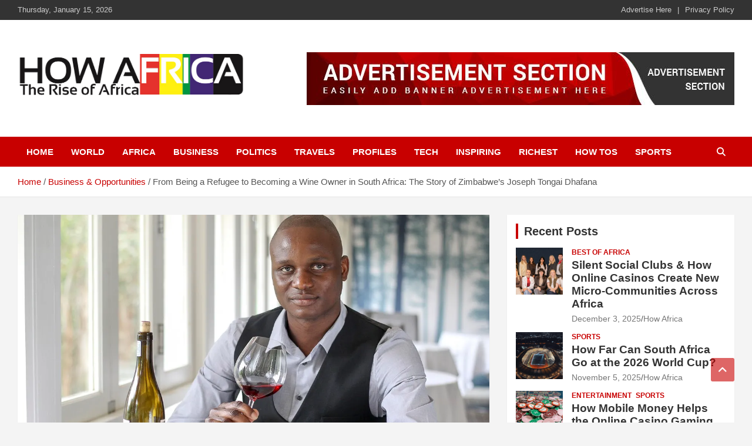

--- FILE ---
content_type: text/html; charset=UTF-8
request_url: https://howafrica.com/from-being-a-refugee-to-becoming-a-wine-owner-in-south-africa-the-story-of-zimbabwes-joseph-tongai-dhafana/
body_size: 16610
content:
<!doctype html><html dir="ltr" lang="en-US" prefix="og: https://ogp.me/ns#"><head><script data-no-optimize="1">var litespeed_docref=sessionStorage.getItem("litespeed_docref");litespeed_docref&&(Object.defineProperty(document,"referrer",{get:function(){return litespeed_docref}}),sessionStorage.removeItem("litespeed_docref"));</script> <meta charset="UTF-8"><meta name="viewport" content="width=device-width, initial-scale=1, shrink-to-fit=no"><link rel="profile" href="https://gmpg.org/xfn/11"><title>From Being a Refugee to Becoming a Wine Owner in South Africa: The Story of Zimbabwe’s Joseph Tongai Dhafana | HowAfrica Latest news, views, gossip, photos and video</title><meta name="description" content="Joseph Tongai Dhafana is the founder of Mosi Wines and Spirits and a sommelier. His household brand was named after the Victoria Falls in Zimbabwe and Zambia. His wine can be found on the wine lists of the country&#039;s best restaurants. “Seeing people swirling and sipping my wine just melts my heart,” he told Forbes Africa." /><meta name="robots" content="max-image-preview:large" /><meta name="author" content="How Africa News"/><meta name="google-site-verification" content="eNFIfNVVwB_kCG1jvTUTkucplOHM7JIT42rNV26jAEw" /><meta name="yandex-verification" content="72b89e2b9eb118ed" /><meta name="keywords" content="joseph tongai dhafana,la colombe restaurant,mosi wines and spirits,south africa,victoria falls,wine business,zimbabwe,business &amp; opportunities,inspiring" /><link rel="canonical" href="https://howafrica.com/from-being-a-refugee-to-becoming-a-wine-owner-in-south-africa-the-story-of-zimbabwes-joseph-tongai-dhafana/" /><meta name="generator" content="All in One SEO (AIOSEO) 4.7.9" /><meta property="og:locale" content="en_US" /><meta property="og:site_name" content="How Africa News | Latest African Online Newspaper | Knowledgebase Africa" /><meta property="og:type" content="article" /><meta property="og:title" content="From Being a Refugee to Becoming a Wine Owner in South Africa: The Story of Zimbabwe’s Joseph Tongai Dhafana | HowAfrica Latest news, views, gossip, photos and video" /><meta property="og:description" content="Joseph Tongai Dhafana is the founder of Mosi Wines and Spirits and a sommelier. His household brand was named after the Victoria Falls in Zimbabwe and Zambia. His wine can be found on the wine lists of the country&#039;s best restaurants. “Seeing people swirling and sipping my wine just melts my heart,” he told Forbes Africa." /><meta property="og:url" content="https://howafrica.com/from-being-a-refugee-to-becoming-a-wine-owner-in-south-africa-the-story-of-zimbabwes-joseph-tongai-dhafana/" /><meta property="og:image" content="https://howafrica.com/wp-content/uploads/2023/10/Joseph-Tongai-Dhafana-1.jpg" /><meta property="og:image:secure_url" content="https://howafrica.com/wp-content/uploads/2023/10/Joseph-Tongai-Dhafana-1.jpg" /><meta property="og:image:width" content="1250" /><meta property="og:image:height" content="833" /><meta property="article:published_time" content="2023-10-25T09:50:57+00:00" /><meta property="article:modified_time" content="2023-10-25T09:50:57+00:00" /><meta property="article:publisher" content="https://www.facebook.com/Howafricanews" /><meta name="twitter:card" content="summary" /><meta name="twitter:title" content="From Being a Refugee to Becoming a Wine Owner in South Africa: The Story of Zimbabwe’s Joseph Tongai Dhafana | HowAfrica Latest news, views, gossip, photos and video" /><meta name="twitter:description" content="Joseph Tongai Dhafana is the founder of Mosi Wines and Spirits and a sommelier. His household brand was named after the Victoria Falls in Zimbabwe and Zambia. His wine can be found on the wine lists of the country&#039;s best restaurants. “Seeing people swirling and sipping my wine just melts my heart,” he told Forbes Africa." /><meta name="twitter:image" content="https://howafrica.com/wp-content/uploads/2023/10/Joseph-Tongai-Dhafana-1.jpg" /> <script type="application/ld+json" class="aioseo-schema">{"@context":"https:\/\/schema.org","@graph":[{"@type":"BreadcrumbList","@id":"https:\/\/howafrica.com\/from-being-a-refugee-to-becoming-a-wine-owner-in-south-africa-the-story-of-zimbabwes-joseph-tongai-dhafana\/#breadcrumblist","itemListElement":[{"@type":"ListItem","@id":"https:\/\/howafrica.com\/#listItem","position":1,"name":"Home","item":"https:\/\/howafrica.com\/","nextItem":{"@type":"ListItem","@id":"https:\/\/howafrica.com\/from-being-a-refugee-to-becoming-a-wine-owner-in-south-africa-the-story-of-zimbabwes-joseph-tongai-dhafana\/#listItem","name":"From Being a Refugee to Becoming a Wine Owner in South Africa: The Story of Zimbabwe's Joseph Tongai Dhafana"}},{"@type":"ListItem","@id":"https:\/\/howafrica.com\/from-being-a-refugee-to-becoming-a-wine-owner-in-south-africa-the-story-of-zimbabwes-joseph-tongai-dhafana\/#listItem","position":2,"name":"From Being a Refugee to Becoming a Wine Owner in South Africa: The Story of Zimbabwe's Joseph Tongai Dhafana","previousItem":{"@type":"ListItem","@id":"https:\/\/howafrica.com\/#listItem","name":"Home"}}]},{"@type":"NewsArticle","@id":"https:\/\/howafrica.com\/from-being-a-refugee-to-becoming-a-wine-owner-in-south-africa-the-story-of-zimbabwes-joseph-tongai-dhafana\/#newsarticle","name":"From Being a Refugee to Becoming a Wine Owner in South Africa: The Story of Zimbabwe\u2019s Joseph Tongai Dhafana | HowAfrica Latest news, views, gossip, photos and video","headline":"From Being a Refugee to Becoming a Wine Owner in South Africa: The Story of Zimbabwe&#8217;s Joseph Tongai Dhafana","author":{"@id":"https:\/\/howafrica.com\/author\/philma\/#author"},"publisher":{"@id":"https:\/\/howafrica.com\/#organization"},"image":{"@type":"ImageObject","url":"https:\/\/i0.wp.com\/howafrica.com\/wp-content\/uploads\/2023\/10\/Joseph-Tongai-Dhafana-1.jpg?fit=1250%2C833&ssl=1","width":1250,"height":833},"datePublished":"2023-10-25T10:50:57+01:00","dateModified":"2023-10-25T10:50:57+01:00","inLanguage":"en-US","mainEntityOfPage":{"@id":"https:\/\/howafrica.com\/from-being-a-refugee-to-becoming-a-wine-owner-in-south-africa-the-story-of-zimbabwes-joseph-tongai-dhafana\/#webpage"},"isPartOf":{"@id":"https:\/\/howafrica.com\/from-being-a-refugee-to-becoming-a-wine-owner-in-south-africa-the-story-of-zimbabwes-joseph-tongai-dhafana\/#webpage"},"articleSection":"Business &amp; Opportunities, Inspiring, Joseph Tongai Dhafana, La Colombe restaurant, Mosi Wines and Spirits, South Africa, Victoria Falls, Wine Business, Zimbabwe","dateline":"Published on October 25, 2023."},{"@type":"Organization","@id":"https:\/\/howafrica.com\/#organization","name":"How Africa - Jetheights Services Global","description":"Latest African Online Newspaper | Knowledgebase Africa","url":"https:\/\/howafrica.com\/","logo":{"@type":"ImageObject","url":"https:\/\/howafrica.com\/wp-content\/uploads\/2015\/06\/onlinelogomaker-062915-0749.png","@id":"https:\/\/howafrica.com\/from-being-a-refugee-to-becoming-a-wine-owner-in-south-africa-the-story-of-zimbabwes-joseph-tongai-dhafana\/#organizationLogo"},"image":{"@id":"https:\/\/howafrica.com\/from-being-a-refugee-to-becoming-a-wine-owner-in-south-africa-the-story-of-zimbabwes-joseph-tongai-dhafana\/#organizationLogo"},"sameAs":["https:\/\/www.facebook.com\/Howafricanews"]},{"@type":"Person","@id":"https:\/\/howafrica.com\/author\/philma\/#author","url":"https:\/\/howafrica.com\/author\/philma\/","name":"How Africa News","image":{"@type":"ImageObject","@id":"https:\/\/howafrica.com\/from-being-a-refugee-to-becoming-a-wine-owner-in-south-africa-the-story-of-zimbabwes-joseph-tongai-dhafana\/#authorImage","url":"https:\/\/howafrica.com\/wp-content\/litespeed\/avatar\/ec4375f16bb78cdf167b91b6dcf26507.jpg?ver=1768234409","width":96,"height":96,"caption":"How Africa News"}},{"@type":"WebPage","@id":"https:\/\/howafrica.com\/from-being-a-refugee-to-becoming-a-wine-owner-in-south-africa-the-story-of-zimbabwes-joseph-tongai-dhafana\/#webpage","url":"https:\/\/howafrica.com\/from-being-a-refugee-to-becoming-a-wine-owner-in-south-africa-the-story-of-zimbabwes-joseph-tongai-dhafana\/","name":"From Being a Refugee to Becoming a Wine Owner in South Africa: The Story of Zimbabwe\u2019s Joseph Tongai Dhafana | HowAfrica Latest news, views, gossip, photos and video","description":"Joseph Tongai Dhafana is the founder of Mosi Wines and Spirits and a sommelier. His household brand was named after the Victoria Falls in Zimbabwe and Zambia. His wine can be found on the wine lists of the country's best restaurants. \u201cSeeing people swirling and sipping my wine just melts my heart,\u201d he told Forbes Africa.","inLanguage":"en-US","isPartOf":{"@id":"https:\/\/howafrica.com\/#website"},"breadcrumb":{"@id":"https:\/\/howafrica.com\/from-being-a-refugee-to-becoming-a-wine-owner-in-south-africa-the-story-of-zimbabwes-joseph-tongai-dhafana\/#breadcrumblist"},"author":{"@id":"https:\/\/howafrica.com\/author\/philma\/#author"},"creator":{"@id":"https:\/\/howafrica.com\/author\/philma\/#author"},"image":{"@type":"ImageObject","url":"https:\/\/i0.wp.com\/howafrica.com\/wp-content\/uploads\/2023\/10\/Joseph-Tongai-Dhafana-1.jpg?fit=1250%2C833&ssl=1","@id":"https:\/\/howafrica.com\/from-being-a-refugee-to-becoming-a-wine-owner-in-south-africa-the-story-of-zimbabwes-joseph-tongai-dhafana\/#mainImage","width":1250,"height":833},"primaryImageOfPage":{"@id":"https:\/\/howafrica.com\/from-being-a-refugee-to-becoming-a-wine-owner-in-south-africa-the-story-of-zimbabwes-joseph-tongai-dhafana\/#mainImage"},"datePublished":"2023-10-25T10:50:57+01:00","dateModified":"2023-10-25T10:50:57+01:00"},{"@type":"WebSite","@id":"https:\/\/howafrica.com\/#website","url":"https:\/\/howafrica.com\/","name":"How Africa News","alternateName":"HowAfrica.com","description":"Latest African Online Newspaper | Knowledgebase Africa","inLanguage":"en-US","publisher":{"@id":"https:\/\/howafrica.com\/#organization"}}]}</script> <meta name="google-site-verification" content="eNFIfNVVwB_kCG1jvTUTkucplOHM7JIT42rNV26jAEw" /><link rel='dns-prefetch' href='//stats.wp.com' /><link rel='dns-prefetch' href='//fonts.googleapis.com' /><link rel='dns-prefetch' href='//jetpack.wordpress.com' /><link rel='dns-prefetch' href='//s0.wp.com' /><link rel='dns-prefetch' href='//public-api.wordpress.com' /><link rel='dns-prefetch' href='//0.gravatar.com' /><link rel='dns-prefetch' href='//1.gravatar.com' /><link rel='dns-prefetch' href='//2.gravatar.com' /><link rel='dns-prefetch' href='//widgets.wp.com' /><link rel='dns-prefetch' href='//adsense.google.com' /><link rel='dns-prefetch' href='//www.facebook.com' /><link rel='preconnect' href='//i0.wp.com' /><link rel='preconnect' href='//c0.wp.com' /><link rel="alternate" type="application/rss+xml" title="How Africa News &raquo; Feed" href="https://howafrica.com/feed/" /><link rel="alternate" type="application/rss+xml" title="How Africa News &raquo; Comments Feed" href="https://howafrica.com/comments/feed/" /><link rel="alternate" type="application/rss+xml" title="How Africa News &raquo; From Being a Refugee to Becoming a Wine Owner in South Africa: The Story of Zimbabwe&#8217;s Joseph Tongai Dhafana Comments Feed" href="https://howafrica.com/from-being-a-refugee-to-becoming-a-wine-owner-in-south-africa-the-story-of-zimbabwes-joseph-tongai-dhafana/feed/" /><link rel="alternate" title="oEmbed (JSON)" type="application/json+oembed" href="https://howafrica.com/wp-json/oembed/1.0/embed?url=https%3A%2F%2Fhowafrica.com%2Ffrom-being-a-refugee-to-becoming-a-wine-owner-in-south-africa-the-story-of-zimbabwes-joseph-tongai-dhafana%2F" /><link rel="alternate" title="oEmbed (XML)" type="text/xml+oembed" href="https://howafrica.com/wp-json/oembed/1.0/embed?url=https%3A%2F%2Fhowafrica.com%2Ffrom-being-a-refugee-to-becoming-a-wine-owner-in-south-africa-the-story-of-zimbabwes-joseph-tongai-dhafana%2F&#038;format=xml" />
 <script src="//www.googletagmanager.com/gtag/js?id=G-VV2Q2X81M3"  data-cfasync="false" data-wpfc-render="false" type="text/javascript" async></script> <script data-cfasync="false" data-wpfc-render="false" type="text/javascript">var mi_version = '9.11.1';
				var mi_track_user = true;
				var mi_no_track_reason = '';
								var MonsterInsightsDefaultLocations = {"page_location":"https:\/\/howafrica.com\/from-being-a-refugee-to-becoming-a-wine-owner-in-south-africa-the-story-of-zimbabwes-joseph-tongai-dhafana\/"};
								if ( typeof MonsterInsightsPrivacyGuardFilter === 'function' ) {
					var MonsterInsightsLocations = (typeof MonsterInsightsExcludeQuery === 'object') ? MonsterInsightsPrivacyGuardFilter( MonsterInsightsExcludeQuery ) : MonsterInsightsPrivacyGuardFilter( MonsterInsightsDefaultLocations );
				} else {
					var MonsterInsightsLocations = (typeof MonsterInsightsExcludeQuery === 'object') ? MonsterInsightsExcludeQuery : MonsterInsightsDefaultLocations;
				}

								var disableStrs = [
										'ga-disable-G-VV2Q2X81M3',
									];

				/* Function to detect opted out users */
				function __gtagTrackerIsOptedOut() {
					for (var index = 0; index < disableStrs.length; index++) {
						if (document.cookie.indexOf(disableStrs[index] + '=true') > -1) {
							return true;
						}
					}

					return false;
				}

				/* Disable tracking if the opt-out cookie exists. */
				if (__gtagTrackerIsOptedOut()) {
					for (var index = 0; index < disableStrs.length; index++) {
						window[disableStrs[index]] = true;
					}
				}

				/* Opt-out function */
				function __gtagTrackerOptout() {
					for (var index = 0; index < disableStrs.length; index++) {
						document.cookie = disableStrs[index] + '=true; expires=Thu, 31 Dec 2099 23:59:59 UTC; path=/';
						window[disableStrs[index]] = true;
					}
				}

				if ('undefined' === typeof gaOptout) {
					function gaOptout() {
						__gtagTrackerOptout();
					}
				}
								window.dataLayer = window.dataLayer || [];

				window.MonsterInsightsDualTracker = {
					helpers: {},
					trackers: {},
				};
				if (mi_track_user) {
					function __gtagDataLayer() {
						dataLayer.push(arguments);
					}

					function __gtagTracker(type, name, parameters) {
						if (!parameters) {
							parameters = {};
						}

						if (parameters.send_to) {
							__gtagDataLayer.apply(null, arguments);
							return;
						}

						if (type === 'event') {
														parameters.send_to = monsterinsights_frontend.v4_id;
							var hookName = name;
							if (typeof parameters['event_category'] !== 'undefined') {
								hookName = parameters['event_category'] + ':' + name;
							}

							if (typeof MonsterInsightsDualTracker.trackers[hookName] !== 'undefined') {
								MonsterInsightsDualTracker.trackers[hookName](parameters);
							} else {
								__gtagDataLayer('event', name, parameters);
							}
							
						} else {
							__gtagDataLayer.apply(null, arguments);
						}
					}

					__gtagTracker('js', new Date());
					__gtagTracker('set', {
						'developer_id.dZGIzZG': true,
											});
					if ( MonsterInsightsLocations.page_location ) {
						__gtagTracker('set', MonsterInsightsLocations);
					}
										__gtagTracker('config', 'G-VV2Q2X81M3', {"forceSSL":"true","link_attribution":"true"} );
										window.gtag = __gtagTracker;										(function () {
						/* https://developers.google.com/analytics/devguides/collection/analyticsjs/ */
						/* ga and __gaTracker compatibility shim. */
						var noopfn = function () {
							return null;
						};
						var newtracker = function () {
							return new Tracker();
						};
						var Tracker = function () {
							return null;
						};
						var p = Tracker.prototype;
						p.get = noopfn;
						p.set = noopfn;
						p.send = function () {
							var args = Array.prototype.slice.call(arguments);
							args.unshift('send');
							__gaTracker.apply(null, args);
						};
						var __gaTracker = function () {
							var len = arguments.length;
							if (len === 0) {
								return;
							}
							var f = arguments[len - 1];
							if (typeof f !== 'object' || f === null || typeof f.hitCallback !== 'function') {
								if ('send' === arguments[0]) {
									var hitConverted, hitObject = false, action;
									if ('event' === arguments[1]) {
										if ('undefined' !== typeof arguments[3]) {
											hitObject = {
												'eventAction': arguments[3],
												'eventCategory': arguments[2],
												'eventLabel': arguments[4],
												'value': arguments[5] ? arguments[5] : 1,
											}
										}
									}
									if ('pageview' === arguments[1]) {
										if ('undefined' !== typeof arguments[2]) {
											hitObject = {
												'eventAction': 'page_view',
												'page_path': arguments[2],
											}
										}
									}
									if (typeof arguments[2] === 'object') {
										hitObject = arguments[2];
									}
									if (typeof arguments[5] === 'object') {
										Object.assign(hitObject, arguments[5]);
									}
									if ('undefined' !== typeof arguments[1].hitType) {
										hitObject = arguments[1];
										if ('pageview' === hitObject.hitType) {
											hitObject.eventAction = 'page_view';
										}
									}
									if (hitObject) {
										action = 'timing' === arguments[1].hitType ? 'timing_complete' : hitObject.eventAction;
										hitConverted = mapArgs(hitObject);
										__gtagTracker('event', action, hitConverted);
									}
								}
								return;
							}

							function mapArgs(args) {
								var arg, hit = {};
								var gaMap = {
									'eventCategory': 'event_category',
									'eventAction': 'event_action',
									'eventLabel': 'event_label',
									'eventValue': 'event_value',
									'nonInteraction': 'non_interaction',
									'timingCategory': 'event_category',
									'timingVar': 'name',
									'timingValue': 'value',
									'timingLabel': 'event_label',
									'page': 'page_path',
									'location': 'page_location',
									'title': 'page_title',
									'referrer' : 'page_referrer',
								};
								for (arg in args) {
																		if (!(!args.hasOwnProperty(arg) || !gaMap.hasOwnProperty(arg))) {
										hit[gaMap[arg]] = args[arg];
									} else {
										hit[arg] = args[arg];
									}
								}
								return hit;
							}

							try {
								f.hitCallback();
							} catch (ex) {
							}
						};
						__gaTracker.create = newtracker;
						__gaTracker.getByName = newtracker;
						__gaTracker.getAll = function () {
							return [];
						};
						__gaTracker.remove = noopfn;
						__gaTracker.loaded = true;
						window['__gaTracker'] = __gaTracker;
					})();
									} else {
										console.log("");
					(function () {
						function __gtagTracker() {
							return null;
						}

						window['__gtagTracker'] = __gtagTracker;
						window['gtag'] = __gtagTracker;
					})();
									}</script> <link data-optimized="2" rel="stylesheet" href="https://howafrica.com/wp-content/litespeed/css/6ce807f33bb23e6dd545f694cb64086f.css?ver=fac1c" /> <script type="litespeed/javascript" data-src="https://howafrica.com/wp-content/plugins/google-analytics-for-wordpress/assets/js/frontend-gtag.min.js?ver=9.11.1" id="monsterinsights-frontend-script-js" data-wp-strategy="async"></script> <script data-cfasync="false" data-wpfc-render="false" type="text/javascript" id='monsterinsights-frontend-script-js-extra'>/*  */
var monsterinsights_frontend = {"js_events_tracking":"true","download_extensions":"doc,pdf,ppt,zip,xls,docx,pptx,xlsx","inbound_paths":"[]","home_url":"https:\/\/howafrica.com","hash_tracking":"false","v4_id":"G-VV2Q2X81M3"};/*  */</script> <script type="litespeed/javascript" data-src="https://c0.wp.com/c/6.9/wp-includes/js/jquery/jquery.min.js" id="jquery-core-js"></script> <link rel="https://api.w.org/" href="https://howafrica.com/wp-json/" /><link rel="alternate" title="JSON" type="application/json" href="https://howafrica.com/wp-json/wp/v2/posts/325115" /><link rel="EditURI" type="application/rsd+xml" title="RSD" href="https://howafrica.com/xmlrpc.php?rsd" /><meta name="generator" content="WordPress 6.9" /><link rel='shortlink' href='https://wp.me/p5xIEO-1mzN' /> <script type="litespeed/javascript" data-src="//pagead2.googlesyndication.com/pagead/js/adsbygoogle.js"></script> <script type="litespeed/javascript" data-src="https://pagead2.googlesyndication.com/pagead/js/adsbygoogle.js?client=ca-pub-6069192697377457"
     crossorigin="anonymous"></script> </head><body class="wp-singular post-template-default single single-post postid-325115 single-format-standard wp-custom-logo wp-theme-newscard theme-body group-blog"><div id="page" class="site">
<a class="skip-link screen-reader-text" href="#content">Skip to content</a><header id="masthead" class="site-header"><div class="info-bar infobar-links-on"><div class="container"><div class="row gutter-10"><div class="col col-sm contact-section"><div class="date"><ul><li>Thursday, January 15, 2026</li></ul></div></div><div class="col-md-auto infobar-links order-md-2">
<button class="infobar-links-menu-toggle">Responsive Menu</button><div class="menu"><ul><li class="page_item page-item-2"><a href="https://howafrica.com/advertise/">Advertise Here</a></li><li class="page_item page-item-1802"><a href="https://howafrica.com/privacy-policy/">Privacy Policy</a></li></ul></div></div></div></div></div><nav class="navbar navbar-expand-lg d-block"><div class="navbar-head" ><div class="container"><div class="row navbar-head-row align-items-center"><div class="col-lg-4"><div class="site-branding navbar-brand">
<a href="https://howafrica.com/" class="custom-logo-link" rel="home"><img data-lazyloaded="1" src="[data-uri]" width="880" height="317" data-src="https://i0.wp.com/howafrica.com/wp-content/uploads/2022/11/howafrica-1.png?fit=880%2C317&amp;ssl=1" class="custom-logo" alt="How Africa News" decoding="async" fetchpriority="high" data-srcset="https://i0.wp.com/howafrica.com/wp-content/uploads/2022/11/howafrica-1.png?w=880&amp;ssl=1 880w, https://i0.wp.com/howafrica.com/wp-content/uploads/2022/11/howafrica-1.png?resize=561%2C202&amp;ssl=1 561w, https://i0.wp.com/howafrica.com/wp-content/uploads/2022/11/howafrica-1.png?resize=265%2C95&amp;ssl=1 265w, https://i0.wp.com/howafrica.com/wp-content/uploads/2022/11/howafrica-1.png?resize=531%2C191&amp;ssl=1 531w, https://i0.wp.com/howafrica.com/wp-content/uploads/2022/11/howafrica-1.png?resize=364%2C131&amp;ssl=1 364w, https://i0.wp.com/howafrica.com/wp-content/uploads/2022/11/howafrica-1.png?resize=728%2C262&amp;ssl=1 728w, https://i0.wp.com/howafrica.com/wp-content/uploads/2022/11/howafrica-1.png?resize=608%2C219&amp;ssl=1 608w, https://i0.wp.com/howafrica.com/wp-content/uploads/2022/11/howafrica-1.png?resize=758%2C273&amp;ssl=1 758w, https://i0.wp.com/howafrica.com/wp-content/uploads/2022/11/howafrica-1.png?resize=133%2C48&amp;ssl=1 133w, https://i0.wp.com/howafrica.com/wp-content/uploads/2022/11/howafrica-1.png?resize=266%2C96&amp;ssl=1 266w" data-sizes="(max-width: 880px) 100vw, 880px" /></a><h2 class="site-title"><a href="https://howafrica.com/" rel="home">How Africa News</a></h2><p class="site-description">Latest African Online Newspaper | Knowledgebase Africa</p></div></div><div class="col-lg-8 navbar-ad-section">
<a href="https://howafrica.com/advertise-here/" class="newscard-ad-728-90" target="_blank" rel="noopener noreferrer">
<img data-lazyloaded="1" src="[data-uri]" width="728" height="90" class="img-fluid" data-src="https://howafrica.com/wp-content/uploads/2024/01/sample-add.jpg" alt="Banner Add">
</a></div></div></div></div><div class="navigation-bar"><div class="navigation-bar-top"><div class="container">
<button class="navbar-toggler menu-toggle" type="button" data-toggle="collapse" data-target="#navbarCollapse" aria-controls="navbarCollapse" aria-expanded="false" aria-label="Toggle navigation"></button>
<span class="search-toggle"></span></div><div class="search-bar"><div class="container"><div class="search-block off"><form action="https://howafrica.com/" method="get" class="search-form">
<label class="assistive-text"> Search </label><div class="input-group">
<input type="search" value="" placeholder="Search" class="form-control s" name="s"><div class="input-group-prepend">
<button class="btn btn-theme">Search</button></div></div></form></div></div></div></div><div class="navbar-main"><div class="container"><div class="collapse navbar-collapse" id="navbarCollapse"><div id="site-navigation" class="main-navigation nav-uppercase" role="navigation"><ul class="nav-menu navbar-nav d-lg-block"><li id="menu-item-329995" class="menu-item menu-item-type-custom menu-item-object-custom menu-item-home menu-item-329995"><a href="https://howafrica.com">Home</a></li><li id="menu-item-329985" class="menu-item menu-item-type-taxonomy menu-item-object-category menu-item-329985"><a href="https://howafrica.com/category/buzz/">World</a></li><li id="menu-item-329997" class="menu-item menu-item-type-taxonomy menu-item-object-category menu-item-329997"><a href="https://howafrica.com/category/best-of-africa/">Africa</a></li><li id="menu-item-329986" class="menu-item menu-item-type-taxonomy menu-item-object-category current-post-ancestor current-menu-parent current-post-parent menu-item-329986"><a href="https://howafrica.com/category/business/">Business</a></li><li id="menu-item-329987" class="menu-item menu-item-type-taxonomy menu-item-object-category menu-item-329987"><a href="https://howafrica.com/category/politics/">Politics</a></li><li id="menu-item-329988" class="menu-item menu-item-type-taxonomy menu-item-object-category menu-item-329988"><a href="https://howafrica.com/category/holiday-and-travels/">Travels</a></li><li id="menu-item-329989" class="menu-item menu-item-type-taxonomy menu-item-object-category menu-item-329989"><a href="https://howafrica.com/category/african-celeb-profiles/">Profiles</a></li><li id="menu-item-329990" class="menu-item menu-item-type-taxonomy menu-item-object-category menu-item-329990"><a href="https://howafrica.com/category/technology/">Tech</a></li><li id="menu-item-329991" class="menu-item menu-item-type-taxonomy menu-item-object-category current-post-ancestor current-menu-parent current-post-parent menu-item-329991"><a href="https://howafrica.com/category/inspiring/">Inspiring</a></li><li id="menu-item-329992" class="menu-item menu-item-type-taxonomy menu-item-object-category menu-item-329992"><a href="https://howafrica.com/category/richest/">Richest</a></li><li id="menu-item-329993" class="menu-item menu-item-type-taxonomy menu-item-object-category menu-item-329993"><a href="https://howafrica.com/category/how-tos/">How Tos</a></li><li id="menu-item-329996" class="menu-item menu-item-type-taxonomy menu-item-object-category menu-item-329996"><a href="https://howafrica.com/category/sports/">Sports</a></li></ul></div></div><div class="nav-search">
<span class="search-toggle"></span></div></div></div></div></nav><div id="breadcrumb"><div class="container"><div role="navigation" aria-label="Breadcrumbs" class="breadcrumb-trail breadcrumbs" itemprop="breadcrumb"><ul class="trail-items" itemscope itemtype="http://schema.org/BreadcrumbList"><meta name="numberOfItems" content="3" /><meta name="itemListOrder" content="Ascending" /><li itemprop="itemListElement" itemscope itemtype="http://schema.org/ListItem" class="trail-item trail-begin"><a href="https://howafrica.com/" rel="home" itemprop="item"><span itemprop="name">Home</span></a><meta itemprop="position" content="1" /></li><li itemprop="itemListElement" itemscope itemtype="http://schema.org/ListItem" class="trail-item"><a href="https://howafrica.com/category/business/" itemprop="item"><span itemprop="name">Business &amp; Opportunities</span></a><meta itemprop="position" content="2" /></li><li itemprop="itemListElement" itemscope itemtype="http://schema.org/ListItem" class="trail-item trail-end"><span itemprop="name">From Being a Refugee to Becoming a Wine Owner in South Africa: The Story of Zimbabwe&#8217;s Joseph Tongai Dhafana</span><meta itemprop="position" content="3" /></li></ul></div></div></div></header><div id="content" class="site-content "><div class="container"><div class="row justify-content-center site-content-row"><div id="primary" class="col-lg-8 content-area"><main id="main" class="site-main"><div class="post-325115 post type-post status-publish format-standard has-post-thumbnail hentry category-business category-inspiring tag-joseph-tongai-dhafana tag-la-colombe-restaurant tag-mosi-wines-and-spirits tag-south-africa tag-victoria-falls tag-wine-business tag-zimbabwe"><figure class="post-featured-image page-single-img-wrap"><div class="post-img" style="background-image: url('https://i0.wp.com/howafrica.com/wp-content/uploads/2023/10/Joseph-Tongai-Dhafana-1.jpg?fit=1250%2C833&#038;ssl=1');"></div></figure><div class="entry-meta category-meta"><div class="cat-links"><a href="https://howafrica.com/category/business/" rel="category tag">Business &amp; Opportunities</a> <a href="https://howafrica.com/category/inspiring/" rel="category tag">Inspiring</a></div></div><header class="entry-header"><h1 class="entry-title">From Being a Refugee to Becoming a Wine Owner in South Africa: The Story of Zimbabwe&#8217;s Joseph Tongai Dhafana</h1><div class="entry-meta"><div class="date"><a href="https://howafrica.com/from-being-a-refugee-to-becoming-a-wine-owner-in-south-africa-the-story-of-zimbabwes-joseph-tongai-dhafana/" title="From Being a Refugee to Becoming a Wine Owner in South Africa: The Story of Zimbabwe&#8217;s Joseph Tongai Dhafana">October 25, 2023</a></div><div class="by-author vcard author"><a href="https://howafrica.com/author/philma/">How Africa News</a></div></div></header><div class="entry-content"><div class="quads-location quads-ad1" id="quads-ad1" style="float:none;margin:0px 0 0px 0;text-align:center;"><ins class="adsbygoogle"
style="display:block"
data-ad-client="ca-pub-6069192697377457"
data-ad-slot="9433627531"
data-ad-format="auto"
data-full-width-responsive="true"></ins> <script type="litespeed/javascript">(adsbygoogle=window.adsbygoogle||[]).push({})</script> </div><p>Joseph Tongai Dhafana is the founder of Mosi Wines and Spirits and a sommelier. His household brand was named after the Victoria Falls in Zimbabwe and Zambia. His wine can be found on the wine lists of the country&#8217;s best restaurants.</p><p>“Seeing people swirling and sipping my wine just melts my heart,” he told Forbes Africa. “I believe wine is a bottled story and this brand has a lot to say.”</p><div class="quads-location quads-ad1" id="quads-ad1" style="float:none;margin:0px 0 0px 0;text-align:center;"><ins class="adsbygoogle"
style="display:block"
data-ad-client="ca-pub-6069192697377457"
data-ad-slot="9433627531"
data-ad-format="auto"
data-full-width-responsive="true"></ins> <script type="litespeed/javascript">(adsbygoogle=window.adsbygoogle||[]).push({})</script> </div><p>His trip began in 2008, when he fled Zimbabwe for South Africa as a refugee due to a crisis in his own country. He took a work as a gardener at a local restaurant in Cape Town while looking for greater economic options. He later moved on to cleaning dishes and serving tables before being promoted to bartender, where he got his big break. On the occasion of his 29th birthday, his new workplace provided him with the opportunity to try wine for the first time.</p><div class="monsterinsights-inline-popular-posts monsterinsights-inline-popular-posts-alpha monsterinsights-popular-posts-styled" ><div class="monsterinsights-inline-popular-posts-text"><span class="monsterinsights-inline-popular-posts-label" >Trending</span><div class="monsterinsights-inline-popular-posts-post"><a class="monsterinsights-inline-popular-posts-title"  href="https://howafrica.com/black-founders-sign-new-distribution-deal-with-1000-publix-stores-after-selling-250k-worth-of-burgers-in-24-hours/">Black Founders Sign New Distribution Deal with 1000 Publix Stores After Selling $250K Worth of Burgers in 24 Hours</a></div></div></div><p></p><p>“I didn’t like it,” he told Forbes Africa “I remember, the wine was quite tart and astringent with cutting acidity and that was very foreign to my palate. Now I can describe it but back then I had no words to explain how I felt. They now call me the ‘wine poet’.”</p><div class="quads-location quads-ad5" id="quads-ad5" style="float:none;margin:10px 0 10px 0;text-align:center;"></div><p><img data-lazyloaded="1" src="[data-uri]" data-recalc-dims="1" decoding="async" class="aligncenter size-full wp-image-325116" data-src="https://i0.wp.com/howafrica.com/wp-content/uploads/2023/10/Joseph-Tongai-Dhafana.jpg?resize=1110%2C648&#038;ssl=1" alt="" width="1110" height="648" data-srcset="https://i0.wp.com/howafrica.com/wp-content/uploads/2023/10/Joseph-Tongai-Dhafana.jpg?w=1200&amp;ssl=1 1200w, https://i0.wp.com/howafrica.com/wp-content/uploads/2023/10/Joseph-Tongai-Dhafana.jpg?resize=1024%2C597&amp;ssl=1 1024w, https://i0.wp.com/howafrica.com/wp-content/uploads/2023/10/Joseph-Tongai-Dhafana.jpg?resize=561%2C327&amp;ssl=1 561w, https://i0.wp.com/howafrica.com/wp-content/uploads/2023/10/Joseph-Tongai-Dhafana.jpg?resize=1122%2C655&amp;ssl=1 1122w, https://i0.wp.com/howafrica.com/wp-content/uploads/2023/10/Joseph-Tongai-Dhafana.jpg?resize=265%2C155&amp;ssl=1 265w, https://i0.wp.com/howafrica.com/wp-content/uploads/2023/10/Joseph-Tongai-Dhafana.jpg?resize=531%2C310&amp;ssl=1 531w, https://i0.wp.com/howafrica.com/wp-content/uploads/2023/10/Joseph-Tongai-Dhafana.jpg?resize=364%2C212&amp;ssl=1 364w, https://i0.wp.com/howafrica.com/wp-content/uploads/2023/10/Joseph-Tongai-Dhafana.jpg?resize=728%2C425&amp;ssl=1 728w, https://i0.wp.com/howafrica.com/wp-content/uploads/2023/10/Joseph-Tongai-Dhafana.jpg?resize=608%2C355&amp;ssl=1 608w, https://i0.wp.com/howafrica.com/wp-content/uploads/2023/10/Joseph-Tongai-Dhafana.jpg?resize=758%2C442&amp;ssl=1 758w, https://i0.wp.com/howafrica.com/wp-content/uploads/2023/10/Joseph-Tongai-Dhafana.jpg?resize=1152%2C672&amp;ssl=1 1152w, https://i0.wp.com/howafrica.com/wp-content/uploads/2023/10/Joseph-Tongai-Dhafana.jpg?resize=82%2C48&amp;ssl=1 82w, https://i0.wp.com/howafrica.com/wp-content/uploads/2023/10/Joseph-Tongai-Dhafana.jpg?resize=165%2C96&amp;ssl=1 165w" data-sizes="(max-width: 1110px) 100vw, 1110px" /></p><p>Although Dhafana did not enjoy his first taste of wine, it inspired him to pursue a career in the wine industry, as it was his new line of work. He enrolled in a Wine &amp; Spirit Education Trust course despite having no experience of wine. From there, he went on to become a member of the Cape Wine Academy, the South African Sommeliers Association, the Michael Fridjhon Wine Judging Academy, and the Court of Master Sommeliers Europe.</p><p>According to Forbes Africa, he became head sommelier at the famed La Colombe restaurant two years after first tasting wine and began to experiment with brewing his own wine. &#8220;I had saved money and bought grapes to make a barrel each of Chenin Blanc and Syrah… in Riebeek-Kasteel, where it all started.&#8221;</p><p>Dhafana isn&#8217;t hiding his wine&#8217;s success to himself. He is assisting young people in becoming better wine entrepreneurs than he was.</p><p>In addition, as seen in the documentary Blind Ambition, he helped establish and skipper Team Zimbabwe at the World Blind Tasting Championships in 2017 and 2018. He is also a board member of the Black Cellar Club, a non-profit that promotes a responsible wine and beverage business in South Africa, and a judge for Eat Out magazine&#8217;s annual restaurant awards.<div class="quads-location quads-ad4" id="quads-ad4" style="float:none;margin:10px 0 10px 0;text-align:center;"> <script type="litespeed/javascript" data-src="https://pagead2.googlesyndication.com/pagead/js/adsbygoogle.js?client=ca-pub-6069192697377457"
     crossorigin="anonymous"></script> <ins class="adsbygoogle"
style="display:block"
data-ad-format="autorelaxed"
data-ad-client="ca-pub-6069192697377457"
data-ad-slot="9807451418"></ins> <script type="litespeed/javascript">(adsbygoogle=window.adsbygoogle||[]).push({})</script> <div id="M146312ScriptRootC372963"></div></div><div class='sharedaddy sd-block sd-like jetpack-likes-widget-wrapper jetpack-likes-widget-unloaded' id='like-post-wrapper-81918170-325115-696880cf2f81e' data-src='https://widgets.wp.com/likes/?ver=14.3#blog_id=81918170&amp;post_id=325115&amp;origin=howafrica.com&amp;obj_id=81918170-325115-696880cf2f81e&amp;n=1' data-name='like-post-frame-81918170-325115-696880cf2f81e' data-title='Like or Reblog'><h3 class="sd-title">Like this:</h3><div class='likes-widget-placeholder post-likes-widget-placeholder' style='height: 55px;'><span class='button'><span>Like</span></span> <span class="loading">Loading...</span></div><span class='sd-text-color'></span><a class='sd-link-color'></a></div><div id='jp-relatedposts' class='jp-relatedposts' ><h3 class="jp-relatedposts-headline"><em>Related Posts</em></h3></div></div><footer class="entry-meta"><span class="tag-links"><span class="label">Tags:</span> <a href="https://howafrica.com/tag/joseph-tongai-dhafana/" rel="tag">Joseph Tongai Dhafana</a>, <a href="https://howafrica.com/tag/la-colombe-restaurant/" rel="tag">La Colombe restaurant</a>, <a href="https://howafrica.com/tag/mosi-wines-and-spirits/" rel="tag">Mosi Wines and Spirits</a>, <a href="https://howafrica.com/tag/south-africa/" rel="tag">South Africa</a>, <a href="https://howafrica.com/tag/victoria-falls/" rel="tag">Victoria Falls</a>, <a href="https://howafrica.com/tag/wine-business/" rel="tag">Wine Business</a>, <a href="https://howafrica.com/tag/zimbabwe/" rel="tag">Zimbabwe</a></span></footer></div><nav class="navigation post-navigation" aria-label="Posts"><h2 class="screen-reader-text">Post navigation</h2><div class="nav-links"><div class="nav-previous"><a href="https://howafrica.com/diddy-donates-1-million-to-howard-university-during-surprise-homecoming-performance/" rel="prev">Diddy Donates $1 Million To Howard University During Surprise Homecoming Performance</a></div><div class="nav-next"><a href="https://howafrica.com/these-six-homeless-sisters-are-all-becoming-nurses-together/" rel="next">These Six Homeless Sisters Are All Becoming Nurses Together</a></div></div></nav><div id="comments" class="comments-area"><div id="respond" class="comment-respond"><h3 id="reply-title" class="comment-reply-title">Leave a Reply<small><a rel="nofollow" id="cancel-comment-reply-link" href="/from-being-a-refugee-to-becoming-a-wine-owner-in-south-africa-the-story-of-zimbabwes-joseph-tongai-dhafana/#respond" style="display:none;">Cancel reply</a></small></h3><form id="commentform" class="comment-form">
<iframe
title="Comment Form"
src="https://jetpack.wordpress.com/jetpack-comment/?blogid=81918170&#038;postid=325115&#038;comment_registration=0&#038;require_name_email=1&#038;stc_enabled=1&#038;stb_enabled=1&#038;show_avatars=1&#038;avatar_default=mystery&#038;greeting=Leave+a+Reply&#038;jetpack_comments_nonce=a01274fa17&#038;greeting_reply=Leave+a+Reply+to+%25s&#038;color_scheme=light&#038;lang=en_US&#038;jetpack_version=14.3&#038;iframe_unique_id=1&#038;show_cookie_consent=10&#038;has_cookie_consent=0&#038;is_current_user_subscribed=0&#038;token_key=%3Bnormal%3B&#038;sig=49f47edb3f9ec115bd9691d1d1be0191658dab3c#parent=https%3A%2F%2Fhowafrica.com%2Ffrom-being-a-refugee-to-becoming-a-wine-owner-in-south-africa-the-story-of-zimbabwes-joseph-tongai-dhafana%2F"
name="jetpack_remote_comment"
style="width:100%; height: 430px; border:0;"
class="jetpack_remote_comment"
id="jetpack_remote_comment"
sandbox="allow-same-origin allow-top-navigation allow-scripts allow-forms allow-popups"
>
</iframe>
<!--[if !IE]><!-->
<!--<![endif]--></form></div>
<input type="hidden" name="comment_parent" id="comment_parent" value="" /></div></main></div><aside id="secondary" class="col-lg-4 widget-area" role="complementary"><div class="sticky-sidebar"><section id="newscard_recent_posts-2" class="widget newscard-widget-recent-posts"><h3 class="widget-title">				<a href="https://howafrica.com/from-being-a-refugee-to-becoming-a-wine-owner-in-south-africa-the-story-of-zimbabwes-joseph-tongai-dhafana/">Recent Posts</a></h3><div class="row gutter-parent-14"><div class="col-md-6 post-col"><div class="post-boxed inlined clearfix"><div class="post-img-wrap">
<a href="https://howafrica.com/silent-social-clubs-how-online-casinos-create-new-micro-communities-across-africa/" class="post-img" style="background-image: url('https://i0.wp.com/howafrica.com/wp-content/uploads/2025/12/thumbnail.jpg?fit=636%2C450&#038;ssl=1');"></a></div><div class="post-content"><div class="entry-meta category-meta"><div class="cat-links"><a href="https://howafrica.com/category/best-of-africa/" rel="category tag">Best of Africa</a></div></div><h3 class="entry-title"><a href="https://howafrica.com/silent-social-clubs-how-online-casinos-create-new-micro-communities-across-africa/">Silent Social Clubs &#038; How Online Casinos Create New Micro-Communities Across Africa</a></h3><div class="entry-meta"><div class="date"><a href="https://howafrica.com/silent-social-clubs-how-online-casinos-create-new-micro-communities-across-africa/" title="Silent Social Clubs &#038; How Online Casinos Create New Micro-Communities Across Africa">December 3, 2025</a></div><div class="by-author vcard author"><a href="https://howafrica.com/author/jetheights/">How Africa</a></div></div></div></div></div><div class="col-md-6 post-col"><div class="post-boxed inlined clearfix"><div class="post-img-wrap">
<a href="https://howafrica.com/how-far-can-south-africa-go-at-the-2026-world-cup/" class="post-img" style="background-image: url('https://i0.wp.com/howafrica.com/wp-content/uploads/2025/11/5605d5ef-0cbc-41dc-9f1f-bc01ce4a6829-scaled.jpeg?fit=2560%2C1918&#038;ssl=1');"></a></div><div class="post-content"><div class="entry-meta category-meta"><div class="cat-links"><a href="https://howafrica.com/category/sports/" rel="category tag">Sports</a></div></div><h3 class="entry-title"><a href="https://howafrica.com/how-far-can-south-africa-go-at-the-2026-world-cup/">How Far Can South Africa Go at the 2026 World Cup?</a></h3><div class="entry-meta"><div class="date"><a href="https://howafrica.com/how-far-can-south-africa-go-at-the-2026-world-cup/" title="How Far Can South Africa Go at the 2026 World Cup?">November 5, 2025</a></div><div class="by-author vcard author"><a href="https://howafrica.com/author/jetheights/">How Africa</a></div></div></div></div></div><div class="col-md-6 post-col"><div class="post-boxed inlined clearfix"><div class="post-img-wrap">
<a href="https://howafrica.com/how-mobile-money-helps-the-online-casino-gaming-market-in-south-africa/" class="post-img" style="background-image: url('https://i0.wp.com/howafrica.com/wp-content/uploads/2025/10/679f2204-14eb-47a0-befc-9e9d91ff3bdf-scaled.jpeg?fit=2560%2C1709&#038;ssl=1');"></a></div><div class="post-content"><div class="entry-meta category-meta"><div class="cat-links"><a href="https://howafrica.com/category/entertainment/" rel="category tag">Entertainment</a> <a href="https://howafrica.com/category/sports/" rel="category tag">Sports</a></div></div><h3 class="entry-title"><a href="https://howafrica.com/how-mobile-money-helps-the-online-casino-gaming-market-in-south-africa/">How Mobile Money Helps the Online Casino Gaming Market in South Africa</a></h3><div class="entry-meta"><div class="date"><a href="https://howafrica.com/how-mobile-money-helps-the-online-casino-gaming-market-in-south-africa/" title="How Mobile Money Helps the Online Casino Gaming Market in South Africa">October 8, 2025</a></div><div class="by-author vcard author"><a href="https://howafrica.com/author/jetheights/">How Africa</a></div></div></div></div></div><div class="col-md-6 post-col"><div class="post-boxed inlined clearfix"><div class="post-img-wrap">
<a href="https://howafrica.com/what-can-online-casinos-do-to-dominate-the-african-market/" class="post-img" style="background-image: url('https://i0.wp.com/howafrica.com/wp-content/uploads/2025/09/pexels-photo-6664131-scaled.jpeg?fit=1707%2C2560&#038;ssl=1');"></a></div><div class="post-content"><div class="entry-meta category-meta"><div class="cat-links"><a href="https://howafrica.com/category/sports/" rel="category tag">Sports</a></div></div><h3 class="entry-title"><a href="https://howafrica.com/what-can-online-casinos-do-to-dominate-the-african-market/">What can online casinos do to dominate the African market?</a></h3><div class="entry-meta"><div class="date"><a href="https://howafrica.com/what-can-online-casinos-do-to-dominate-the-african-market/" title="What can online casinos do to dominate the African market?">September 11, 2025</a></div><div class="by-author vcard author"><a href="https://howafrica.com/author/jetheights/">How Africa</a></div></div></div></div></div><div class="col-md-6 post-col"><div class="post-boxed inlined clearfix"><div class="post-img-wrap">
<a href="https://howafrica.com/what-africas-regulatory-shift-means-for-global-gaming-operators/" class="post-img" style="background-image: url('https://i0.wp.com/howafrica.com/wp-content/uploads/2025/08/41838418-970d-4850-bfa6-8eb52fe8cb67-960.jpg?fit=960%2C680&#038;ssl=1');"></a></div><div class="post-content"><div class="entry-meta category-meta"><div class="cat-links"><a href="https://howafrica.com/category/sports/" rel="category tag">Sports</a></div></div><h3 class="entry-title"><a href="https://howafrica.com/what-africas-regulatory-shift-means-for-global-gaming-operators/">What Africa’s Regulatory Shift Means for Global Gaming Operators</a></h3><div class="entry-meta"><div class="date"><a href="https://howafrica.com/what-africas-regulatory-shift-means-for-global-gaming-operators/" title="What Africa’s Regulatory Shift Means for Global Gaming Operators">August 5, 2025</a></div><div class="by-author vcard author"><a href="https://howafrica.com/author/jetheights/">How Africa</a></div></div></div></div></div><div class="col-md-6 post-col"><div class="post-boxed inlined clearfix"><div class="post-img-wrap">
<a href="https://howafrica.com/inside-south-africas-growing-demand-for-online-casino-gaming/" class="post-img" style="background-image: url('https://i0.wp.com/howafrica.com/wp-content/uploads/2025/07/67696a7e-99c4-4f60-9329-eb0cb47cd4e6-scaled.jpeg?fit=1709%2C2560&#038;ssl=1');"></a></div><div class="post-content"><div class="entry-meta category-meta"><div class="cat-links"><a href="https://howafrica.com/category/sports/" rel="category tag">Sports</a></div></div><h3 class="entry-title"><a href="https://howafrica.com/inside-south-africas-growing-demand-for-online-casino-gaming/">Inside South Africa’s Growing Demand for Online Casino Gaming</a></h3><div class="entry-meta"><div class="date"><a href="https://howafrica.com/inside-south-africas-growing-demand-for-online-casino-gaming/" title="Inside South Africa’s Growing Demand for Online Casino Gaming">July 25, 2025</a></div><div class="by-author vcard author"><a href="https://howafrica.com/author/jetheights/">How Africa</a></div></div></div></div></div><div class="col-md-6 post-col"><div class="post-boxed inlined clearfix"><div class="post-img-wrap">
<a href="https://howafrica.com/mobile-gaming-dominates-africas-1-8-billion-gaming-industry-in-2024/" class="post-img" style="background-image: url('https://i0.wp.com/howafrica.com/wp-content/uploads/2025/06/pexels-photo-3628691-scaled.jpeg?fit=1707%2C2560&#038;ssl=1');"></a></div><div class="post-content"><div class="entry-meta category-meta"><div class="cat-links"><a href="https://howafrica.com/category/sports/" rel="category tag">Sports</a></div></div><h3 class="entry-title"><a href="https://howafrica.com/mobile-gaming-dominates-africas-1-8-billion-gaming-industry-in-2024/">Mobile Gaming Dominates Africa&#8217;s $1.8 Billion Gaming Industry in 2024</a></h3><div class="entry-meta"><div class="date"><a href="https://howafrica.com/mobile-gaming-dominates-africas-1-8-billion-gaming-industry-in-2024/" title="Mobile Gaming Dominates Africa&#8217;s $1.8 Billion Gaming Industry in 2024">June 16, 2025</a></div><div class="by-author vcard author"><a href="https://howafrica.com/author/jetheights/">How Africa</a></div></div></div></div></div></div></section><section id="search-2" class="widget widget_search"><form action="https://howafrica.com/" method="get" class="search-form">
<label class="assistive-text"> Search </label><div class="input-group">
<input type="search" value="" placeholder="Search" class="form-control s" name="s"><div class="input-group-prepend">
<button class="btn btn-theme">Search</button></div></div></form></section><section id="adswidget1-quick-adsense-reloaded-3" class="widget quads-ad1_widget"><div id="quads-ad1_widget" style="margin0px0px0px0pxpadding0px0px0px0px">...</div></section></div></aside></div></div></div><footer id="colophon" class="site-footer" role="contentinfo"><div class="container"><section class="featured-stories"><h3 class="stories-title">
<a href="https://howafrica.com/category/editors-pick/">You may have Missed</a></h3><div class="row gutter-parent-14"><div class="col-sm-6 col-lg-3"><div class="post-boxed"><div class="post-img-wrap"><div class="featured-post-img">
<a href="https://howafrica.com/nato-chief-congratulates-trump-says-will-keep-alliance-strong/" class="post-img" style="background-image: url('https://i0.wp.com/howafrica.com/wp-content/uploads/2024/11/Donald-Trump-1.jpg?fit=650%2C360&#038;ssl=1');"></a></div><div class="entry-meta category-meta"><div class="cat-links"><a href="https://howafrica.com/category/editors-pick/" rel="category tag">Editor's Pick</a> <a href="https://howafrica.com/category/buzz/" rel="category tag">World Buzz</a></div></div></div><div class="post-content"><h3 class="entry-title"><a href="https://howafrica.com/nato-chief-congratulates-trump-says-will-keep-alliance-strong/">NATO Chief Congratulates Trump, Says Will Keep Alliance ‘Strong’</a></h3><div class="entry-meta"><div class="date"><a href="https://howafrica.com/nato-chief-congratulates-trump-says-will-keep-alliance-strong/" title="NATO Chief Congratulates Trump, Says Will Keep Alliance ‘Strong’">November 6, 2024</a></div><div class="by-author vcard author"><a href="https://howafrica.com/author/philma/">How Africa News</a></div></div></div></div></div><div class="col-sm-6 col-lg-3"><div class="post-boxed"><div class="post-img-wrap"><div class="featured-post-img">
<a href="https://howafrica.com/anglo-american-sells-1-1-billion-stake-in-australian-coal-mine-interests/" class="post-img" style="background-image: url('https://i0.wp.com/howafrica.com/wp-content/uploads/2024/11/Anglo-American-Duncan-Wanblad.jpg?fit=1074%2C654&#038;ssl=1');"></a></div><div class="entry-meta category-meta"><div class="cat-links"><a href="https://howafrica.com/category/business/" rel="category tag">Business &amp; Opportunities</a> <a href="https://howafrica.com/category/editors-pick/" rel="category tag">Editor's Pick</a></div></div></div><div class="post-content"><h3 class="entry-title"><a href="https://howafrica.com/anglo-american-sells-1-1-billion-stake-in-australian-coal-mine-interests/">Anglo American Sells $1.1 Billion Stake In Australian Coal Mine Interests</a></h3><div class="entry-meta"><div class="date"><a href="https://howafrica.com/anglo-american-sells-1-1-billion-stake-in-australian-coal-mine-interests/" title="Anglo American Sells $1.1 Billion Stake In Australian Coal Mine Interests">November 6, 2024</a></div><div class="by-author vcard author"><a href="https://howafrica.com/author/philma/">How Africa News</a></div></div></div></div></div><div class="col-sm-6 col-lg-3"><div class="post-boxed"><div class="post-img-wrap"><div class="featured-post-img">
<a href="https://howafrica.com/quincy-jones-the-entertainment-titan-and-music-mastermind/" class="post-img" style="background-image: url('https://i0.wp.com/howafrica.com/wp-content/uploads/2024/11/Quincy-Jones2.jpg?fit=650%2C350&#038;ssl=1');"></a></div><div class="entry-meta category-meta"><div class="cat-links"><a href="https://howafrica.com/category/editors-pick/" rel="category tag">Editor's Pick</a> <a href="https://howafrica.com/category/entertainment/" rel="category tag">Entertainment</a></div></div></div><div class="post-content"><h3 class="entry-title"><a href="https://howafrica.com/quincy-jones-the-entertainment-titan-and-music-mastermind/">Quincy Jones: The Entertainment Titan And Music Mastermind</a></h3><div class="entry-meta"><div class="date"><a href="https://howafrica.com/quincy-jones-the-entertainment-titan-and-music-mastermind/" title="Quincy Jones: The Entertainment Titan And Music Mastermind">November 6, 2024</a></div><div class="by-author vcard author"><a href="https://howafrica.com/author/philma/">How Africa News</a></div></div></div></div></div><div class="col-sm-6 col-lg-3"><div class="post-boxed"><div class="post-img-wrap"><div class="featured-post-img">
<a href="https://howafrica.com/sporting-stun-man-city-in-champions-league-as-liverpool-milan-claim-fine-wins/" class="post-img" style="background-image: url('https://i0.wp.com/howafrica.com/wp-content/uploads/2024/11/sporting.jpg?fit=650%2C350&#038;ssl=1');"></a></div><div class="entry-meta category-meta"><div class="cat-links"><a href="https://howafrica.com/category/editors-pick/" rel="category tag">Editor's Pick</a> <a href="https://howafrica.com/category/sports/" rel="category tag">Sports</a></div></div></div><div class="post-content"><h3 class="entry-title"><a href="https://howafrica.com/sporting-stun-man-city-in-champions-league-as-liverpool-milan-claim-fine-wins/">Sporting Stun Man City In Champions League As Liverpool, Milan Claim Fine Wins</a></h3><div class="entry-meta"><div class="date"><a href="https://howafrica.com/sporting-stun-man-city-in-champions-league-as-liverpool-milan-claim-fine-wins/" title="Sporting Stun Man City In Champions League As Liverpool, Milan Claim Fine Wins">November 6, 2024</a></div><div class="by-author vcard author"><a href="https://howafrica.com/author/philma/">How Africa News</a></div></div></div></div></div></div></section></div><div class="site-info"><div class="container"><div class="row"><div class="copyright col-lg order-lg-1 text-lg-left"><div class="theme-link">
Copyright &copy; 2026 <a href="https://howafrica.com/" title="How Africa News" >How Africa News</a></div><div class="author-link">Theme by: <a href="https://www.themehorse.com" target="_blank" rel="noopener noreferrer" title="Theme Horse" >Theme Horse</a></div><div class="wp-link">Proudly Powered by: <a href="http://wordpress.org/" target="_blank" rel="noopener noreferrer" title="WordPress">WordPress</a></div></div></div></div></div></footer><div class="back-to-top"><a title="Go to Top" href="#masthead"></a></div></div> <script type="speculationrules">{"prefetch":[{"source":"document","where":{"and":[{"href_matches":"/*"},{"not":{"href_matches":["/wp-*.php","/wp-admin/*","/wp-content/uploads/*","/wp-content/*","/wp-content/plugins/*","/wp-content/themes/newscard/*","/*\\?(.+)"]}},{"not":{"selector_matches":"a[rel~=\"nofollow\"]"}},{"not":{"selector_matches":".no-prefetch, .no-prefetch a"}}]},"eagerness":"conservative"}]}</script> <script type="litespeed/javascript" data-src="https://www.google.com/recaptcha/api.js?render=6LcMZNcjAAAAAP7lPt-VGYXTYj-2OvAlIO8HesvS&amp;ver=3.0" id="google-recaptcha-js"></script> <script type="text/javascript" src="https://stats.wp.com/e-202603.js" id="jetpack-stats-js" data-wp-strategy="defer"></script> <script id="jetpack-stats-js-after" type="litespeed/javascript">_stq=window._stq||[];_stq.push(["view",JSON.parse("{\"v\":\"ext\",\"blog\":\"81918170\",\"post\":\"325115\",\"tz\":\"0\",\"srv\":\"howafrica.com\",\"j\":\"1:14.3\"}")]);_stq.push(["clickTrackerInit","81918170","325115"])</script> <iframe data-lazyloaded="1" src="about:blank" data-litespeed-src='https://widgets.wp.com/likes/master.html?ver=20260115#ver=20260115&#038;n=1' scrolling='no' id='likes-master' name='likes-master' style='display:none;'></iframe><div id='likes-other-gravatars' class='wpl-new-layout' role="dialog" aria-hidden="true" tabindex="-1"><div class="likes-text"><span>%d</span></div><ul class="wpl-avatars sd-like-gravatars"></ul></div> <script data-no-optimize="1">window.lazyLoadOptions=Object.assign({},{threshold:300},window.lazyLoadOptions||{});!function(t,e){"object"==typeof exports&&"undefined"!=typeof module?module.exports=e():"function"==typeof define&&define.amd?define(e):(t="undefined"!=typeof globalThis?globalThis:t||self).LazyLoad=e()}(this,function(){"use strict";function e(){return(e=Object.assign||function(t){for(var e=1;e<arguments.length;e++){var n,a=arguments[e];for(n in a)Object.prototype.hasOwnProperty.call(a,n)&&(t[n]=a[n])}return t}).apply(this,arguments)}function o(t){return e({},at,t)}function l(t,e){return t.getAttribute(gt+e)}function c(t){return l(t,vt)}function s(t,e){return function(t,e,n){e=gt+e;null!==n?t.setAttribute(e,n):t.removeAttribute(e)}(t,vt,e)}function i(t){return s(t,null),0}function r(t){return null===c(t)}function u(t){return c(t)===_t}function d(t,e,n,a){t&&(void 0===a?void 0===n?t(e):t(e,n):t(e,n,a))}function f(t,e){et?t.classList.add(e):t.className+=(t.className?" ":"")+e}function _(t,e){et?t.classList.remove(e):t.className=t.className.replace(new RegExp("(^|\\s+)"+e+"(\\s+|$)")," ").replace(/^\s+/,"").replace(/\s+$/,"")}function g(t){return t.llTempImage}function v(t,e){!e||(e=e._observer)&&e.unobserve(t)}function b(t,e){t&&(t.loadingCount+=e)}function p(t,e){t&&(t.toLoadCount=e)}function n(t){for(var e,n=[],a=0;e=t.children[a];a+=1)"SOURCE"===e.tagName&&n.push(e);return n}function h(t,e){(t=t.parentNode)&&"PICTURE"===t.tagName&&n(t).forEach(e)}function a(t,e){n(t).forEach(e)}function m(t){return!!t[lt]}function E(t){return t[lt]}function I(t){return delete t[lt]}function y(e,t){var n;m(e)||(n={},t.forEach(function(t){n[t]=e.getAttribute(t)}),e[lt]=n)}function L(a,t){var o;m(a)&&(o=E(a),t.forEach(function(t){var e,n;e=a,(t=o[n=t])?e.setAttribute(n,t):e.removeAttribute(n)}))}function k(t,e,n){f(t,e.class_loading),s(t,st),n&&(b(n,1),d(e.callback_loading,t,n))}function A(t,e,n){n&&t.setAttribute(e,n)}function O(t,e){A(t,rt,l(t,e.data_sizes)),A(t,it,l(t,e.data_srcset)),A(t,ot,l(t,e.data_src))}function w(t,e,n){var a=l(t,e.data_bg_multi),o=l(t,e.data_bg_multi_hidpi);(a=nt&&o?o:a)&&(t.style.backgroundImage=a,n=n,f(t=t,(e=e).class_applied),s(t,dt),n&&(e.unobserve_completed&&v(t,e),d(e.callback_applied,t,n)))}function x(t,e){!e||0<e.loadingCount||0<e.toLoadCount||d(t.callback_finish,e)}function M(t,e,n){t.addEventListener(e,n),t.llEvLisnrs[e]=n}function N(t){return!!t.llEvLisnrs}function z(t){if(N(t)){var e,n,a=t.llEvLisnrs;for(e in a){var o=a[e];n=e,o=o,t.removeEventListener(n,o)}delete t.llEvLisnrs}}function C(t,e,n){var a;delete t.llTempImage,b(n,-1),(a=n)&&--a.toLoadCount,_(t,e.class_loading),e.unobserve_completed&&v(t,n)}function R(i,r,c){var l=g(i)||i;N(l)||function(t,e,n){N(t)||(t.llEvLisnrs={});var a="VIDEO"===t.tagName?"loadeddata":"load";M(t,a,e),M(t,"error",n)}(l,function(t){var e,n,a,o;n=r,a=c,o=u(e=i),C(e,n,a),f(e,n.class_loaded),s(e,ut),d(n.callback_loaded,e,a),o||x(n,a),z(l)},function(t){var e,n,a,o;n=r,a=c,o=u(e=i),C(e,n,a),f(e,n.class_error),s(e,ft),d(n.callback_error,e,a),o||x(n,a),z(l)})}function T(t,e,n){var a,o,i,r,c;t.llTempImage=document.createElement("IMG"),R(t,e,n),m(c=t)||(c[lt]={backgroundImage:c.style.backgroundImage}),i=n,r=l(a=t,(o=e).data_bg),c=l(a,o.data_bg_hidpi),(r=nt&&c?c:r)&&(a.style.backgroundImage='url("'.concat(r,'")'),g(a).setAttribute(ot,r),k(a,o,i)),w(t,e,n)}function G(t,e,n){var a;R(t,e,n),a=e,e=n,(t=Et[(n=t).tagName])&&(t(n,a),k(n,a,e))}function D(t,e,n){var a;a=t,(-1<It.indexOf(a.tagName)?G:T)(t,e,n)}function S(t,e,n){var a;t.setAttribute("loading","lazy"),R(t,e,n),a=e,(e=Et[(n=t).tagName])&&e(n,a),s(t,_t)}function V(t){t.removeAttribute(ot),t.removeAttribute(it),t.removeAttribute(rt)}function j(t){h(t,function(t){L(t,mt)}),L(t,mt)}function F(t){var e;(e=yt[t.tagName])?e(t):m(e=t)&&(t=E(e),e.style.backgroundImage=t.backgroundImage)}function P(t,e){var n;F(t),n=e,r(e=t)||u(e)||(_(e,n.class_entered),_(e,n.class_exited),_(e,n.class_applied),_(e,n.class_loading),_(e,n.class_loaded),_(e,n.class_error)),i(t),I(t)}function U(t,e,n,a){var o;n.cancel_on_exit&&(c(t)!==st||"IMG"===t.tagName&&(z(t),h(o=t,function(t){V(t)}),V(o),j(t),_(t,n.class_loading),b(a,-1),i(t),d(n.callback_cancel,t,e,a)))}function $(t,e,n,a){var o,i,r=(i=t,0<=bt.indexOf(c(i)));s(t,"entered"),f(t,n.class_entered),_(t,n.class_exited),o=t,i=a,n.unobserve_entered&&v(o,i),d(n.callback_enter,t,e,a),r||D(t,n,a)}function q(t){return t.use_native&&"loading"in HTMLImageElement.prototype}function H(t,o,i){t.forEach(function(t){return(a=t).isIntersecting||0<a.intersectionRatio?$(t.target,t,o,i):(e=t.target,n=t,a=o,t=i,void(r(e)||(f(e,a.class_exited),U(e,n,a,t),d(a.callback_exit,e,n,t))));var e,n,a})}function B(e,n){var t;tt&&!q(e)&&(n._observer=new IntersectionObserver(function(t){H(t,e,n)},{root:(t=e).container===document?null:t.container,rootMargin:t.thresholds||t.threshold+"px"}))}function J(t){return Array.prototype.slice.call(t)}function K(t){return t.container.querySelectorAll(t.elements_selector)}function Q(t){return c(t)===ft}function W(t,e){return e=t||K(e),J(e).filter(r)}function X(e,t){var n;(n=K(e),J(n).filter(Q)).forEach(function(t){_(t,e.class_error),i(t)}),t.update()}function t(t,e){var n,a,t=o(t);this._settings=t,this.loadingCount=0,B(t,this),n=t,a=this,Y&&window.addEventListener("online",function(){X(n,a)}),this.update(e)}var Y="undefined"!=typeof window,Z=Y&&!("onscroll"in window)||"undefined"!=typeof navigator&&/(gle|ing|ro)bot|crawl|spider/i.test(navigator.userAgent),tt=Y&&"IntersectionObserver"in window,et=Y&&"classList"in document.createElement("p"),nt=Y&&1<window.devicePixelRatio,at={elements_selector:".lazy",container:Z||Y?document:null,threshold:300,thresholds:null,data_src:"src",data_srcset:"srcset",data_sizes:"sizes",data_bg:"bg",data_bg_hidpi:"bg-hidpi",data_bg_multi:"bg-multi",data_bg_multi_hidpi:"bg-multi-hidpi",data_poster:"poster",class_applied:"applied",class_loading:"litespeed-loading",class_loaded:"litespeed-loaded",class_error:"error",class_entered:"entered",class_exited:"exited",unobserve_completed:!0,unobserve_entered:!1,cancel_on_exit:!0,callback_enter:null,callback_exit:null,callback_applied:null,callback_loading:null,callback_loaded:null,callback_error:null,callback_finish:null,callback_cancel:null,use_native:!1},ot="src",it="srcset",rt="sizes",ct="poster",lt="llOriginalAttrs",st="loading",ut="loaded",dt="applied",ft="error",_t="native",gt="data-",vt="ll-status",bt=[st,ut,dt,ft],pt=[ot],ht=[ot,ct],mt=[ot,it,rt],Et={IMG:function(t,e){h(t,function(t){y(t,mt),O(t,e)}),y(t,mt),O(t,e)},IFRAME:function(t,e){y(t,pt),A(t,ot,l(t,e.data_src))},VIDEO:function(t,e){a(t,function(t){y(t,pt),A(t,ot,l(t,e.data_src))}),y(t,ht),A(t,ct,l(t,e.data_poster)),A(t,ot,l(t,e.data_src)),t.load()}},It=["IMG","IFRAME","VIDEO"],yt={IMG:j,IFRAME:function(t){L(t,pt)},VIDEO:function(t){a(t,function(t){L(t,pt)}),L(t,ht),t.load()}},Lt=["IMG","IFRAME","VIDEO"];return t.prototype={update:function(t){var e,n,a,o=this._settings,i=W(t,o);{if(p(this,i.length),!Z&&tt)return q(o)?(e=o,n=this,i.forEach(function(t){-1!==Lt.indexOf(t.tagName)&&S(t,e,n)}),void p(n,0)):(t=this._observer,o=i,t.disconnect(),a=t,void o.forEach(function(t){a.observe(t)}));this.loadAll(i)}},destroy:function(){this._observer&&this._observer.disconnect(),K(this._settings).forEach(function(t){I(t)}),delete this._observer,delete this._settings,delete this.loadingCount,delete this.toLoadCount},loadAll:function(t){var e=this,n=this._settings;W(t,n).forEach(function(t){v(t,e),D(t,n,e)})},restoreAll:function(){var e=this._settings;K(e).forEach(function(t){P(t,e)})}},t.load=function(t,e){e=o(e);D(t,e)},t.resetStatus=function(t){i(t)},t}),function(t,e){"use strict";function n(){e.body.classList.add("litespeed_lazyloaded")}function a(){console.log("[LiteSpeed] Start Lazy Load"),o=new LazyLoad(Object.assign({},t.lazyLoadOptions||{},{elements_selector:"[data-lazyloaded]",callback_finish:n})),i=function(){o.update()},t.MutationObserver&&new MutationObserver(i).observe(e.documentElement,{childList:!0,subtree:!0,attributes:!0})}var o,i;t.addEventListener?t.addEventListener("load",a,!1):t.attachEvent("onload",a)}(window,document);</script><script data-no-optimize="1">window.litespeed_ui_events=window.litespeed_ui_events||["mouseover","click","keydown","wheel","touchmove","touchstart"];var urlCreator=window.URL||window.webkitURL;function litespeed_load_delayed_js_force(){console.log("[LiteSpeed] Start Load JS Delayed"),litespeed_ui_events.forEach(e=>{window.removeEventListener(e,litespeed_load_delayed_js_force,{passive:!0})}),document.querySelectorAll("iframe[data-litespeed-src]").forEach(e=>{e.setAttribute("src",e.getAttribute("data-litespeed-src"))}),"loading"==document.readyState?window.addEventListener("DOMContentLoaded",litespeed_load_delayed_js):litespeed_load_delayed_js()}litespeed_ui_events.forEach(e=>{window.addEventListener(e,litespeed_load_delayed_js_force,{passive:!0})});async function litespeed_load_delayed_js(){let t=[];for(var d in document.querySelectorAll('script[type="litespeed/javascript"]').forEach(e=>{t.push(e)}),t)await new Promise(e=>litespeed_load_one(t[d],e));document.dispatchEvent(new Event("DOMContentLiteSpeedLoaded")),window.dispatchEvent(new Event("DOMContentLiteSpeedLoaded"))}function litespeed_load_one(t,e){console.log("[LiteSpeed] Load ",t);var d=document.createElement("script");d.addEventListener("load",e),d.addEventListener("error",e),t.getAttributeNames().forEach(e=>{"type"!=e&&d.setAttribute("data-src"==e?"src":e,t.getAttribute(e))});let a=!(d.type="text/javascript");!d.src&&t.textContent&&(d.src=litespeed_inline2src(t.textContent),a=!0),t.after(d),t.remove(),a&&e()}function litespeed_inline2src(t){try{var d=urlCreator.createObjectURL(new Blob([t.replace(/^(?:<!--)?(.*?)(?:-->)?$/gm,"$1")],{type:"text/javascript"}))}catch(e){d="data:text/javascript;base64,"+btoa(t.replace(/^(?:<!--)?(.*?)(?:-->)?$/gm,"$1"))}return d}</script><script data-no-optimize="1">var litespeed_vary=document.cookie.replace(/(?:(?:^|.*;\s*)_lscache_vary\s*\=\s*([^;]*).*$)|^.*$/,"");litespeed_vary||fetch("/wp-content/plugins/litespeed-cache/guest.vary.php",{method:"POST",cache:"no-cache",redirect:"follow"}).then(e=>e.json()).then(e=>{console.log(e),e.hasOwnProperty("reload")&&"yes"==e.reload&&(sessionStorage.setItem("litespeed_docref",document.referrer),window.location.reload(!0))});</script><script data-optimized="1" type="litespeed/javascript" data-src="https://howafrica.com/wp-content/litespeed/js/acdd090cd04226d478e05ff29fa751d2.js?ver=fac1c"></script></body></html>
<!-- Page optimized by LiteSpeed Cache @2026-01-15 05:53:19 -->

<!-- Page cached by LiteSpeed Cache 7.7 on 2026-01-15 05:53:19 -->
<!-- Guest Mode -->
<!-- QUIC.cloud UCSS in queue -->